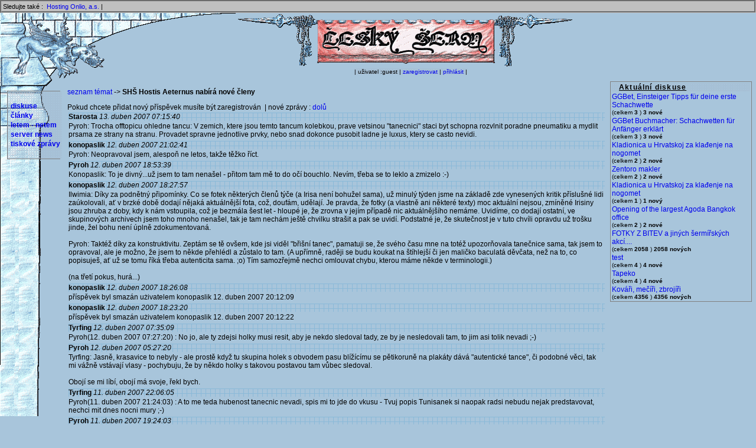

--- FILE ---
content_type: text/html; charset=utf-8
request_url: https://www.ceskyserm.cz/ForumDetail-907
body_size: 23434
content:
<!DOCTYPE html PUBLIC "-//W3C//DTD HTML 4.01 Transitional//EN">
<html>
<head>
<title>Český šerm</title>
<link rel="stylesheet" type="text/css" href="main.css">
<meta http-equiv="content-type" content="text/html; charset=utf-8">
<meta name="description" content="Informační a zpravodajský server českých šermířů, kalendář historických a šermířských akcí, reportáže z akcí diskuse a ankety.">
<script type="text/javascript" src="main.js"></script>
</head>
<body bgcolor="#a8c5db">
<!-- family line -->
<div style="background-color: silver; padding: 2px; border: 3px groove #c0c0c0; font-size: 8pt;">
Sledujte také&nbsp;:&nbsp;
<!-- <a href="http://www.cahf.cz" target="_new" title="Česká asociace šermířů">CAHF - Česká asociace šermířů</a>&nbsp;| -->
<!-- <a href="http://www.1asociace.cz" target="_new" title="1.Asociace divadelních a filmových šermířů">1.Asociace divadelních a filmových šermířů</a>&nbsp;| -->
<!-- <a href="http://eherold.ujancaku.net/" target="_new" title="eHerold">eHerold</a>&nbsp;| -->
<!-- <a href="http://www.livinghistory.cz" target="_new" title="Livinghistory.cz">Livinghistory.cz</a>&nbsp;| -->
<!-- <a href="http://www.sermiri.cz/" target="_new" title="Šermíři.cz">Šermíři.cz</a>&nbsp;| -->
<!-- <a href="http://www.serm.sk" target="_new" title="Šerm.sk">Šerm.sk</a>&nbsp;| -->
<!-- <a href="http://bazar.arms.cz" target="_new" title="Šermířský bazar">Šermířský bazar</a>&nbsp;| -->
<a href="https://www.onlio.com" target="_new" title="Onlio, a.s. poskytovatel hostingu">Hosting Onlio, a.s.</a>&nbsp;|
</div>
<div class="full">
<!-- logo -->
<table width="100%">
<tr><td width="90">&nbsp;</td><td align="center" colspan="2"><a href="./" title="hlavní stránka"><img src="pics/new_prapor.gif" alt="logo český šerm"></a></td></tr>
<tr><td width="90">&nbsp;</td><td>&nbsp;</td><td align="center"><span class="!topMenu" style="font-size: 10px;" id="bgRaster1"><!-- user menu -->
| uživatel :guest |
 <a href="UserRegister">zaregistrovat</a> | <a href="UserLogin">přihlásit</a> |<!-- user menu end -->
</span></td></tr>
</table>
<!-- panel end -->
<table width="100%" border="0">
<tr>
<td width="110">&nbsp;</td>
<td align="center">&nbsp;</td>
<td width="250" valign="top" rowspan="2">
<!-- blbinky -->
<div id="borderBlock" style="width: 95%;">
<table width="100%">
<tr id="bgRaster1"><th align="left"><span id="headLine">Aktuální diskuse</span></th></tr>
<tr>
	<td>
		<a href="ForumDetail-2708">GGBet, Einsteiger Tipps für deine erste Schachwette</a><br>
		<small>(celkem <b>3</b>&nbsp;)&nbsp;<b>3 nové</b></small>
	</td>
</tr>
<tr>
	<td>
		<a href="ForumDetail-2707">GGBet Buchmacher: Schachwetten für Anfänger erklärt</a><br>
		<small>(celkem <b>3</b>&nbsp;)&nbsp;<b>3 nové</b></small>
	</td>
</tr>
<tr>
	<td>
		<a href="ForumDetail-2706">Kladionica u Hrvatskoj za klađenje na nogomet</a><br>
		<small>(celkem <b>2</b>&nbsp;)&nbsp;<b>2 nové</b></small>
	</td>
</tr>
<tr>
	<td>
		<a href="ForumDetail-2703">Zentoro makler</a><br>
		<small>(celkem <b>2</b>&nbsp;)&nbsp;<b>2 nové</b></small>
	</td>
</tr>
<tr>
	<td>
		<a href="ForumDetail-2705">Kladionica u Hrvatskoj za klađenje na nogomet</a><br>
		<small>(celkem <b>1</b>&nbsp;)&nbsp;<b>1 nový</b></small>
	</td>
</tr>
<tr>
	<td>
		<a href="ForumDetail-2704">Opening of the largest Agoda Bangkok office</a><br>
		<small>(celkem <b>2</b>&nbsp;)&nbsp;<b>2 nové</b></small>
	</td>
</tr>
<tr>
	<td>
		<a href="ForumDetail-341">FOTKY Z BITEV a jiných šermířských akcí....</a><br>
		<small>(celkem <b>2058</b>&nbsp;)&nbsp;<b>2058 nových</b></small>
	</td>
</tr>
<tr>
	<td>
		<a href="ForumDetail-2702">test</a><br>
		<small>(celkem <b>4</b>&nbsp;)&nbsp;<b>4 nové</b></small>
	</td>
</tr>
<tr>
	<td>
		<a href="ForumDetail-2697">Tapeko</a><br>
		<small>(celkem <b>4</b>&nbsp;)&nbsp;<b>4 nové</b></small>
	</td>
</tr>
<tr>
	<td>
		<a href="ForumDetail-278">Kováři, mečíři, zbrojíři</a><br>
		<small>(celkem <b>4356</b>&nbsp;)&nbsp;<b>4356 nových</b></small>
	</td>
</tr>
</table>
</div>
<!-- blbinky end -->
<!-- banner 2 -->
<!--<img src="pics/vertical_banner.gif" align="center">-->
</td>
</tr>
<tr>
<td valign="top" align="center">
<!-- menu -->
<div id="borderBlock" style="width: 80%;">
<table align="center" class="LeftMenu" width="100%" id="bgRaster1">
<tr><td>&nbsp;</td></tr>
<!-- <tr><td>&nbsp;<a href="ActionList-aktual" title="Kalendář historických akcí">kalendář</a></td></tr> -->
<tr><td>&nbsp;<a href="ForumList" title="Fórum českch šermířů">diskuse</a></td></tr>
<tr><td>&nbsp;<a href="NewsList-2" title="Články a reportáže o šermu">články</a></td></tr>
<tr><td>&nbsp;<a href="NewsList-5" title="šerm na internetu">letem - netem</a></td></tr>
<tr><td>&nbsp;<a href="NewsList-1" title="Novinky na www.ceskyserm.cz">server news</a></td></tr>
<tr><td>&nbsp;<a href="NewsList-3" title="Tiskové zprávy">tiskové zprávy</a></td></tr>
<tr><td>&nbsp;</td></tr>
</table>
</div>
<!-- menu end -->
<br />
<!-- <a href="http://market.medievum.cz"> -->
<!--     <img src="http://market.medievum.cz/img/ads/88x138-cserm.jpg" -->
<!-- width=88 height=138 alt="Medievum Market: E-shop, na němž naleznete exkluzivní dárky s -->
<!-- historickou tématikou, historické repliky, keramiku, historické sklo i -->
<!-- netradiční zážitky."> -->
<!-- </a> -->
<!-- <br/><br/> -->
<!-- <a href="http://www.sweb.cz/mojshe"> -->
<!--     <img src="http://www.entropie.cz/cs/banner-mojshe.gif" -->
<!-- width=88 height=138 alt="Mojsheho żop: noże, spony, nákonżí... Kvalita za dobrou cenu."> -->
<!-- </a> -->
</td>
<td valign="top">
<!-- novinky -->
<a href="ForumList">seznam témat</a> -&gt; <b>SHŠ Hostis Aeternus nabírá nové členy</b><p>
Pokud chcete přidat nový příspěvek musíte být zaregistrován &nbsp;|&nbsp;nové zprávy : <a href="./ForumDetail-907:asc">dolů</a><br><table width="100%" cellpadding="5" >
	<tr id="bgRaster2">
	    <td>
		<b>Starosta</b>&nbsp;<i>13. duben 2007 07:15:40</i>
	    </td>
	<td align="right">
	</td></tr>
	<tr><td colspan="2" style="width: 100%;">Pyroh: Trocha offtopicu ohledne tancu: V zemich, ktere jsou temto tancum kolebkou, prave vetsinou &quot;tanecnici&quot; staci byt schopna rozvlnit poradne pneumatiku a mydlit prsama ze strany na stranu. Provadet spravne jednotlive prvky, nebo snad dokonce pusobit ladne je luxus, ktery se casto nevidi.</td></tr>
</table>
<table width="100%" cellpadding="5" >
	<tr id="bgRaster2">
	    <td>
		<b>konopaslik</b>&nbsp;<i>12. duben 2007 21:02:41</i>
	    </td>
	<td align="right">
	</td></tr>
	<tr><td colspan="2" style="width: 100%;">Pyroh: Neopravoval jsem, alespoň ne letos, takže těžko říct.</td></tr>
</table>
<table width="100%" cellpadding="5" >
	<tr id="bgRaster2">
	    <td>
		<b>Pyroh</b>&nbsp;<i>12. duben 2007 18:53:39</i>
	    </td>
	<td align="right">
	</td></tr>
	<tr><td colspan="2" style="width: 100%;">Konopaslik: To je divný...už jsem to tam nenašel - přitom tam mě to do očí bouchlo. Nevím, třeba se to leklo a zmizelo :-)</td></tr>
</table>
<table width="100%" cellpadding="5" >
	<tr id="bgRaster2">
	    <td>
		<b>konopaslik</b>&nbsp;<i>12. duben 2007 18:27:57</i>
	    </td>
	<td align="right">
	</td></tr>
	<tr><td colspan="2" style="width: 100%;">Ilwimia: Díky za podnětný připomínky. Co se fotek některých členů týče (a Irisa není bohužel sama), už minulý týden jsme na základě zde vynesených kritik příslušné lidi zaúkolovali, ať v brzké době dodají nějaká aktuálnější fota, což, doufám, udělají. Je pravda, že fotky (a vlastně ani některé texty) moc aktuální nejsou, zmíněné Irisiny jsou zhruba z doby, kdy k nám vstoupila, což je bezmála šest let - hloupé je, že zrovna v jejím případě nic aktuálnějšího nemáme. Uvidíme, co dodají ostatní, ve skupinových archivech jsem toho mnoho nenašel, tak je tam nechám ještě chvilku strašit a pak se uvidí. Podstatné je, že skutečnost je v tuto chvíli opravdu už trošku jinde, žel bohu není úplně zdokumentovaná.<br />
<br />
Pyroh: Taktéž díky za konstruktivitu. Zeptám se tě ovšem, kde jsi viděl &quot;břišní tanec&quot;, pamatuji se, že svého času mne na totéž upozorňovala tanečnice sama, tak jsem to opravoval, ale je možno, že jsem to někde přehlédl a zůstalo to tam. (A upřímně, raději se budu koukat na štíhlejší či jen maličko baculatá děvčata, než na to, co popisuješ, ať už se tomu říká třeba autenticita sama. ;o) Tím samozřejmě nechci omlouvat chybu, kterou máme někde v terminologii.)<br />
<br />
(na třetí pokus, hurá...)</td></tr>
</table>
<table width="100%" cellpadding="5" >
	<tr id="bgRaster2">
	    <td>
		<b>konopaslik</b>&nbsp;<i>12. duben 2007 18:26:08</i>
	    </td>
	<td align="right">
	</td></tr>
	<tr><td colspan="2" style="width: 100%;">příspěvek byl smazán użivatelem konopaslik 12. duben 2007 20:12:09</td></tr>
</table>
<table width="100%" cellpadding="5" >
	<tr id="bgRaster2">
	    <td>
		<b>konopaslik</b>&nbsp;<i>12. duben 2007 18:23:20</i>
	    </td>
	<td align="right">
	</td></tr>
	<tr><td colspan="2" style="width: 100%;">příspěvek byl smazán użivatelem konopaslik 12. duben 2007 20:12:22</td></tr>
</table>
<table width="100%" cellpadding="5" >
	<tr id="bgRaster2">
	    <td>
		<b>Tyrfing</b>&nbsp;<i>12. duben 2007 07:35:09</i>
	    </td>
	<td align="right">
	</td></tr>
	<tr><td colspan="2" style="width: 100%;">Pyroh(12. duben 2007 07:27:20) : No jo, ale ty zdejsi holky musi resit, aby je nekdo sledoval tady, ze by je nesledovali tam, to jim asi tolik nevadi ;-)</td></tr>
</table>
<table width="100%" cellpadding="5" >
	<tr id="bgRaster2">
	    <td>
		<b>Pyroh</b>&nbsp;<i>12. duben 2007 05:27:20</i>
	    </td>
	<td align="right">
	</td></tr>
	<tr><td colspan="2" style="width: 100%;">Tyrfing: Jasně, krasavice to nebyly - ale prostě když tu skupina holek s obvodem pasu blížícímu se pětikoruně na plakáty dává &quot;autentické tance&quot;, či podobné věci, tak mi vážně vstávají vlasy - pochybuju, že by někdo holky s takovou postavou tam vůbec sledoval.<br />
<br />
Obojí se mi líbí, obojí má svoje, řekl bych.</td></tr>
</table>
<table width="100%" cellpadding="5" >
	<tr id="bgRaster2">
	    <td>
		<b>Tyrfing</b>&nbsp;<i>11. duben 2007 22:06:05</i>
	    </td>
	<td align="right">
	</td></tr>
	<tr><td colspan="2" style="width: 100%;">Pyroh(11. duben 2007 21:24:03) : A to me teda hubenost tanecnic nevadi, spis mi to jde do vkusu - Tvuj popis Tunisanek si naopak radsi nebudu nejak predstavovat, nechci mit dnes nocni mury ;-)</td></tr>
</table>
<table width="100%" cellpadding="5" >
	<tr id="bgRaster2">
	    <td>
		<b>Pyroh</b>&nbsp;<i>11. duben 2007 19:24:03</i>
	    </td>
	<td align="right">
	</td></tr>
	<tr><td colspan="2" style="width: 100%;">A jedna drobnost k webu - břišní tance je sice rozšířená, ale přesto blbost. Bohudík se šíří přesnější název &quot;orientální tance&quot;. Břišní tanec je nesmysl z toho důvodu, že se netancuje jen břichem - sám to sice netancuji, ale znám poměrně dostatek dobrých tanečnic, a všecky do jedné říkaly, že břicho je jen malá část...a taky mi vaše tanečnice přijdou nějaké hubené. I to břicho musí mít nějaký objem :-) Když jsem v Tunisu viděl místní tanečnice, byla to docela síla - Prsa nejmíň šestky, okolo pasu pneumatika. Ale když to rozhýbaly, byla to paráda - bylo to o něčem jiném, než místní dívky, co jsou často dost hubené.</td></tr>
</table>
<table width="100%" cellpadding="5" >
	<tr id="bgRaster2">
	    <td>
		<b>Ilwimia</b>&nbsp;<i>11. duben 2007 15:59:06</i>
	    </td>
	<td align="right">
	</td></tr>
	<tr><td colspan="2" style="width: 100%;">Gumáky byly spíše reakcí na 14.-15. století, to je období které dělá téměř každá SHŠ neboť je opravdu možnost schovat tam vše.  Konkrétně však &quot;Irisa&quot; by měla o své výbavě popřemýšlet ve 14. i 15. století by ji pravděpodobně usmýkali za to, že nosí mužské šaty a navíc na jejím kostýmu jsem nenašla absolutně nic co by odpovídalo vašemu období. I přes to si myslím, že na žádné akci ostudu neděláte (alespoň ne ošacením ;) ) Také doporučuji revitalizovat stránky, pokud tedy neodpovídají... Dobrý den!</td></tr>
</table>
<table width="100%" cellpadding="5" >
	<tr id="bgRaster2">
	    <td>
		<b>Chromium</b>&nbsp;<i>04. duben 2007 11:02:18</i>
	    </td>
	<td align="right">
	</td></tr>
	<tr><td colspan="2" style="width: 100%;">Ilwimia: Diky za prani. Pravidla a fce sme omezili :) Problem je spis v tom, ze nekteri ten elan ztraceji a radi bysme udrzeli skupinu v chodu nez ho zase ziskaji. Jestli se muzu zeptat - kde konkretne jsi videla ty gumaky obaleny kuzi? Jestli se to teda tykalo nas? Nektery ty fotky jsou dost stary a nevylucuju, ze se tam neco takovyho mohlo vyskytnout. Ale muzu te ujistit ze to neodpovida soucasnymu stavu. Living sice nejsme, ale nemyslim si, ze bysme svoji ucasti snizovali uroven nejaky akce.</td></tr>
</table>
<table width="100%" cellpadding="5" >
	<tr id="bgRaster2">
	    <td>
		<b>Ilwimia</b>&nbsp;<i>04. duben 2007 06:34:01</i>
	    </td>
	<td align="right">
	</td></tr>
	<tr><td colspan="2" style="width: 100%;">Ale se vší ctí je vidět, že jste nadšenci neztrácející elán, tak ať vám to tedy vzdrží, jen to proboha nepřehánějte s pravidly a funkcemi uvnitř skupiny ať nedopadnete jako jiné nejmenované přeslavné veliké a svobodné žoldnéřské uskupení.</td></tr>
</table>
<table width="100%" cellpadding="5" >
	<tr id="bgRaster2">
	    <td>
		<b>Ilwimia</b>&nbsp;<i>04. duben 2007 06:27:28</i>
	    </td>
	<td align="right">
	</td></tr>
	<tr><td colspan="2" style="width: 100%;">Siegfried(30. březen 2007 11:55:38) :No jo, mezi 14. a 15. se vleze kdeco... ;) i gumáky obalený tescokůží ;)</td></tr>
</table>
<table width="100%" cellpadding="5" >
	<tr id="bgRaster2">
	    <td>
		<b>Siegfried</b>&nbsp;<i>30. březen 2007 09:55:38</i>
	    </td>
	<td align="right">
	</td></tr>
	<tr><td colspan="2" style="width: 100%;">Ilwimia(30. březen 2007 10:28:32) : <br />
Ne dělají konec čtrnáctého až začátek patnáctého :)) <br />
Takhle třeba vypadají rytíři z tohoto období :)) <br />
<a title="http://hostis.plivnik.cz./index.php?section=7&amp;action=foto&amp;idakce=119&amp;depth=1&amp;idfotky=6920&amp;poradi=20#foto" target="_new" href="http://hostis.plivnik.cz./index.php?section=7&amp;action=foto&amp;idakce=119&amp;depth=1&amp;idfotky=6920&amp;poradi=20#foto">hostis.plivnik.cz....</a></td></tr>
</table>
<table width="100%" cellpadding="5" >
	<tr id="bgRaster2">
	    <td>
		<b>konopaslik</b>&nbsp;<i>30. březen 2007 09:08:29</i>
	    </td>
	<td align="right">
	</td></tr>
	<tr><td colspan="2" style="width: 100%;">Ilwimia: Ne, jsme jako &quot;dead&quot;. :-p<br />
<br />
Bože můj...</td></tr>
</table>
<table width="100%" cellpadding="5" >
	<tr id="bgRaster2">
	    <td>
		<b>Ilwimia</b>&nbsp;<i>30. březen 2007 08:28:32</i>
	    </td>
	<td align="right">
	</td></tr>
	<tr><td colspan="2" style="width: 100%;">Hustýýýýý... a vy jste jako &quot;living&quot;</td></tr>
</table>
<table width="100%" cellpadding="5" >
	<tr id="bgRaster2">
	    <td>
		<b>konopaslik</b>&nbsp;<i>27. březen 2007 15:59:35</i>
	    </td>
	<td align="right">
	</td></tr>
	<tr><td colspan="2" style="width: 100%;">Plky o tom, že jsme banda lůzrů tu nechávám, protože to dejme tomu nese nějakou informaci pro případného zájemce (a hlavně mazal-li bych i to, tak se tu vyrojí za chvilku tolik zápisů, že se z nich protočí hlava i databázi), ale srandičky fakt jinam, ten inzerát tu neni proto, abychom se všichni dobře bavili, ale proto, že máme nějaký plány na léto a potřebujem na ně sehnat lidi. To je celý. Takže pokud nemáte nikdo nic dalšího konstruktivního, tak vás poprosím o zdržení se vyjádření.<br />
<br />
P. S.: Na tohle taky nemusíte reagovat, to, že do toho okna nahoře jde psát, neznamená, že je to povinnost.</td></tr>
</table>
<table width="100%" cellpadding="5" >
	<tr id="bgRaster2">
	    <td>
		<b>koulars</b>&nbsp;<i>27. březen 2007 12:44:02</i>
	    </td>
	<td align="right">
	</td></tr>
	<tr><td colspan="2" style="width: 100%;">Já je znám, a proto jsem myslel, že to skousnou.....</td></tr>
</table>
<table width="100%" cellpadding="5" >
	<tr id="bgRaster2">
	    <td>
		<b>Siegfried</b>&nbsp;<i>27. březen 2007 11:17:27</i>
	    </td>
	<td align="right">
	</td></tr>
	<tr><td colspan="2" style="width: 100%;">koulars(27. březen 2007 11:57:48) : <br />
neboj dělají přelom čtrnáctého a patnáctého století, ale naštěstí v nějakém jiném paralelním vesmíru .))) </td></tr>
</table>
<table width="100%" cellpadding="5" >
	<tr id="bgRaster2">
	    <td>
		<b>koulars</b>&nbsp;<i>27. březen 2007 09:57:48</i>
	    </td>
	<td align="right">
	</td></tr>
	<tr><td colspan="2" style="width: 100%;">To trošku hrotíš, ne? A ne, že nám přeberete Koudyho, beztak je to šéf naší skupiny. Kouříš and Koulař</td></tr>
</table>
<table width="100%" cellpadding="5" >
	<tr id="bgRaster2">
	    <td>
		<b>Siegfried</b>&nbsp;<i>27. březen 2007 07:09:09</i>
	    </td>
	<td align="right">
	</td></tr>
	<tr><td colspan="2" style="width: 100%;">příspěvek byl smazán użivatelem konopaslik 27. březen 2007 11:27:00</td></tr>
</table>
<table width="100%" cellpadding="5" >
	<tr id="bgRaster2">
	    <td>
		<b>koulars</b>&nbsp;<i>27. březen 2007 06:11:37</i>
	    </td>
	<td align="right">
	</td></tr>
	<tr><td colspan="2" style="width: 100%;">příspěvek byl smazán użivatelem konopaslik 27. březen 2007 11:27:50</td></tr>
</table>
<table width="100%" cellpadding="5" >
	<tr id="bgRaster2">
	    <td>
		<b>konopaslik</b>&nbsp;<i>26. březen 2007 21:01:25</i>
	    </td>
	<td align="right">
	</td></tr>
	<tr><td colspan="2" style="width: 100%;">tymur: Bejvávalo.</td></tr>
</table>
<table width="100%" cellpadding="5" >
	<tr id="bgRaster2">
	    <td>
		<b>tymur</b>&nbsp;<i>26. březen 2007 20:49:16</i>
	    </td>
	<td align="right">
	</td></tr>
	<tr><td colspan="2" style="width: 100%;">Doufám že jsou na ten nábor všechny papíry řádně podepsány, Hostis Byrokratus musí mít na vše papír...</td></tr>
</table>
<table width="100%" cellpadding="5" >
	<tr id="bgRaster2">
	    <td>
		<b>Kuno</b>&nbsp;<i>26. březen 2007 16:39:17</i>
	    </td>
	<td align="right">
	</td></tr>
	<tr><td colspan="2" style="width: 100%;">Kain(26. březen 2007 18:14:29) : Štábní kultura.....dal bych jí šanci,bez urážky.:&gt;))</td></tr>
</table>
<table width="100%" cellpadding="5" >
	<tr id="bgRaster2">
	    <td>
		<b>Kain</b>&nbsp;<i>26. březen 2007 16:14:29</i>
	    </td>
	<td align="right">
	</td></tr>
	<tr><td colspan="2" style="width: 100%;">Proč ne?:-)<br />
<a title="http://hostis.plivnik.cz./index.php?section=7&amp;action=foto&amp;idakce=20&amp;depth=1&amp;idfotky=418&amp;poradi=13#foto" target="_new" href="http://hostis.plivnik.cz./index.php?section=7&amp;action=foto&amp;idakce=20&amp;depth=1&amp;idfotky=418&amp;poradi=13#foto">hostis.plivnik.cz....</a></td></tr>
</table>
<table width="100%" cellpadding="5" >
	<tr id="bgRaster2">
	    <td>
		<b>Radim van Ousek</b>&nbsp;<i>26. březen 2007 14:23:09</i>
	    </td>
	<td align="right">
	</td></tr>
	<tr><td colspan="2" style="width: 100%;">Siegfried(26. březen 2007 09:02:24) : <br />
No a teď jsem se podíval do galerie. Chm chm chm chm chm...<br />
Konec off-topicu.</td></tr>
</table>
<table width="100%" cellpadding="5" >
	<tr id="bgRaster2">
	    <td>
		<b>Radim van Ousek</b>&nbsp;<i>26. březen 2007 14:10:13</i>
	    </td>
	<td align="right">
	</td></tr>
	<tr><td colspan="2" style="width: 100%;">Nene... jenom jsem nevěděl, kde vyjádřím názor na jeden Broďanův urge email. :) </td></tr>
</table>
<table width="100%" cellpadding="5" >
	<tr id="bgRaster2">
	    <td>
		<b>Siegfried</b>&nbsp;<i>26. březen 2007 07:02:24</i>
	    </td>
	<td align="right">
	</td></tr>
	<tr><td colspan="2" style="width: 100%;">Radim van Ousek(25. březen 2007 18:51:36) : <br />
Předpokládám, že si nahlédl do galerie.</td></tr>
</table>
<table width="100%" cellpadding="5" >
	<tr id="bgRaster2">
	    <td>
		<b>Radim van Ousek</b>&nbsp;<i>25. březen 2007 16:51:36</i>
	    </td>
	<td align="right">
	</td></tr>
	<tr><td colspan="2" style="width: 100%;">:-)</td></tr>
</table>
<table width="100%" cellpadding="5" >
	<tr id="bgRaster2">
	    <td>
		<b>konopaslik</b>&nbsp;<i>25. březen 2007 11:58:27</i>
	    </td>
	<td align="right">
	</td></tr>
	<tr><td colspan="2" style="width: 100%;">Po několika letech, kdy se SHŠ Hostis Aeternus zavřela ve svém táboře a nechala nad sebou vlát vlajku s nápisem "Neberem!" se její velitelství rozhodlo, že je potřeba do nadcházející sezóny rozšířit členskou základnu, tedy otevřít brány a poohlédnout se po čerstvé krvi. Na vědomí se tímto dává, že <br />
<br />
SHŠ Hostis Aeternus nabírá nové členy.<br />
<br />
Kdo jsme: Jsme skupinou, v časech minulých žijící převážně bitevním životem, v několika posledních letech se ovšem profilující spíše do party lidí, navštěvujících a pořádajících komorní akce pro sebe samé a pár známých, popřípadě vystupujících. Pomalým, ale stabilním tempem se blížíme představě doby přelomu 14. a 15. století střední Evropy.<br />
<br />
Co hledáme: Hledáme muže dospělé, se zbraněmi již alespoň základně zkušené, divadlu a natřásání se na pódiu nadšené, kostýmově i zbrojně vybavené a v první řadě přátelské, aby do našeho kolektivu zapadli. Naopak nechceme ve svém středu uvítat naprosté začátečníky, lidi neaktivní a zhýralé, nedej bože konfliktní.<br />
<br />
Co nabízíme: Účast na našich akcích, možnost spolupodílet se na výrobě programu a vůbec chodu skupiny jako takové, tréninky zaměřené napůl na šerm (odborný dohled) a divadlo (zcela ve vlastní režii) a velmi přátelský kolektiv.<br />
<br />
Jestli jsi dočetl až sem a máš zájem zjistit co je v nás a nechat nás poznat, co je v tobě, neváhej a napiš pár řádků o sobě (můžeš přihodit i fotku v kostýmu, popř. v civilu) na <a href="mailto:hostis@plivnik.cz">hostis@plivnik.cz</a>, nebo využij jiný z kontaktů na <a title="http://hostis.plivnik.cz." target="_new" href="http://hostis.plivnik.cz.">hostis.plivnik.cz....</a><br />
<br />
Těšíme se na viděnou.</td></tr>
</table>
<!-- novinky end -->
</td>
</tr>
</table>
<table width="100%">
<tr><td align="right">
<small><a href="mailto:webmaster@ceskyserm.cz">webmaster</a></small>&nbsp;&nbsp;
</td></tr>
</table>
</div>
      <!-- TOPlist -->
      <script language="JavaScript">
      <!--
      document.write ('<img src="https://www.toplist.cz/count.asp?id=31210&logo=blank&http='+escape(document.referrer)+'&wi='+escape(window.screen.width)+'&he='+escape(window.screen.height)+'&cd='+escape(window.screen.colorDepth)+'" width=1 height=1 border=0 alt="TOPlist">');
   //-->
   </script>
      <noscript>
      <img SRC="https://www.toplist.cz/count.asp?id=31210&logo=blank" border="0" alt="TOPlist" WidTH="1" HEIGHT="1">
      </noscript>
      <!-- TOPlist konec -->
</body>
</html>
